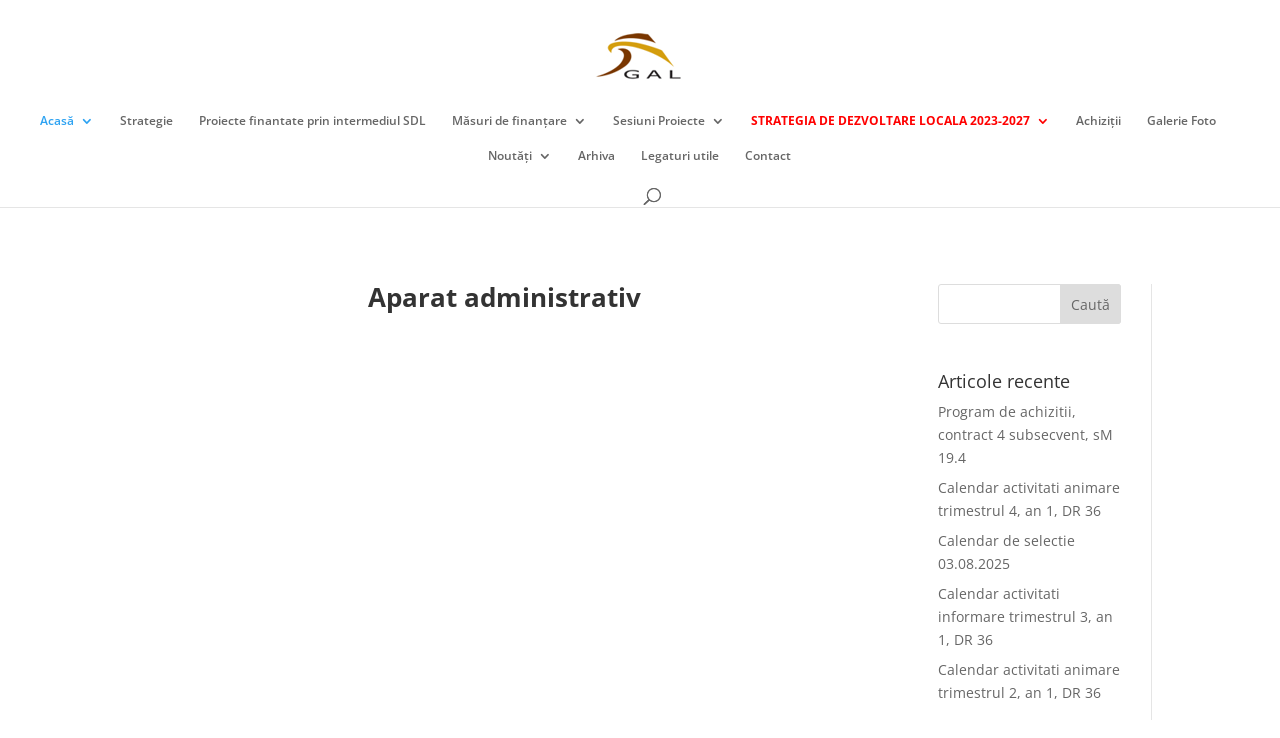

--- FILE ---
content_type: text/css
request_url: http://www.galago.ro/wp-content/et-cache/global/et-divi-customizer-global.min.css?ver=1731669098
body_size: 1382
content:
body,.et_pb_column_1_2 .et_quote_content blockquote cite,.et_pb_column_1_2 .et_link_content a.et_link_main_url,.et_pb_column_1_3 .et_quote_content blockquote cite,.et_pb_column_3_8 .et_quote_content blockquote cite,.et_pb_column_1_4 .et_quote_content blockquote cite,.et_pb_blog_grid .et_quote_content blockquote cite,.et_pb_column_1_3 .et_link_content a.et_link_main_url,.et_pb_column_3_8 .et_link_content a.et_link_main_url,.et_pb_column_1_4 .et_link_content a.et_link_main_url,.et_pb_blog_grid .et_link_content a.et_link_main_url,body .et_pb_bg_layout_light .et_pb_post p,body .et_pb_bg_layout_dark .et_pb_post p{font-size:14px}.et_pb_slide_content,.et_pb_best_value{font-size:15px}#et_search_icon:hover,.mobile_menu_bar:before,.mobile_menu_bar:after,.et_toggle_slide_menu:after,.et-social-icon a:hover,.et_pb_sum,.et_pb_pricing li a,.et_pb_pricing_table_button,.et_overlay:before,.entry-summary p.price ins,.et_pb_member_social_links a:hover,.et_pb_widget li a:hover,.et_pb_filterable_portfolio .et_pb_portfolio_filters li a.active,.et_pb_filterable_portfolio .et_pb_portofolio_pagination ul li a.active,.et_pb_gallery .et_pb_gallery_pagination ul li a.active,.wp-pagenavi span.current,.wp-pagenavi a:hover,.nav-single a,.tagged_as a,.posted_in a{color:#184ca5}.et_pb_contact_submit,.et_password_protected_form .et_submit_button,.et_pb_bg_layout_light .et_pb_newsletter_button,.comment-reply-link,.form-submit .et_pb_button,.et_pb_bg_layout_light .et_pb_promo_button,.et_pb_bg_layout_light .et_pb_more_button,.et_pb_contact p input[type="checkbox"]:checked+label i:before,.et_pb_bg_layout_light.et_pb_module.et_pb_button{color:#184ca5}.footer-widget h4{color:#184ca5}.et-search-form,.nav li ul,.et_mobile_menu,.footer-widget li:before,.et_pb_pricing li:before,blockquote{border-color:#184ca5}.et_pb_counter_amount,.et_pb_featured_table .et_pb_pricing_heading,.et_quote_content,.et_link_content,.et_audio_content,.et_pb_post_slider.et_pb_bg_layout_dark,.et_slide_in_menu_container,.et_pb_contact p input[type="radio"]:checked+label i:before{background-color:#184ca5}a{color:#184ca5}.et_secondary_nav_enabled #page-container #top-header{background-color:#184ca5!important}#et-secondary-nav li ul{background-color:#184ca5}#top-menu li a{font-size:12px}body.et_vertical_nav .container.et_search_form_container .et-search-form input{font-size:12px!important}#main-footer .footer-widget h4,#main-footer .widget_block h1,#main-footer .widget_block h2,#main-footer .widget_block h3,#main-footer .widget_block h4,#main-footer .widget_block h5,#main-footer .widget_block h6{color:#184ca5}.footer-widget li:before{border-color:#184ca5}@media only screen and (min-width:981px){.et_header_style_left #et-top-navigation,.et_header_style_split #et-top-navigation{padding:57px 0 0 0}.et_header_style_left #et-top-navigation nav>ul>li>a,.et_header_style_split #et-top-navigation nav>ul>li>a{padding-bottom:57px}.et_header_style_split .centered-inline-logo-wrap{width:114px;margin:-114px 0}.et_header_style_split .centered-inline-logo-wrap #logo{max-height:114px}.et_pb_svg_logo.et_header_style_split .centered-inline-logo-wrap #logo{height:114px}.et_header_style_centered #top-menu>li>a{padding-bottom:21px}.et_header_style_slide #et-top-navigation,.et_header_style_fullscreen #et-top-navigation{padding:48px 0 48px 0!important}.et_header_style_centered #main-header .logo_container{height:114px}.et_header_style_centered #logo{max-height:78%}.et_pb_svg_logo.et_header_style_centered #logo{height:78%}.et_fixed_nav #page-container .et-fixed-header#top-header{background-color:#184ca5!important}.et_fixed_nav #page-container .et-fixed-header#top-header #et-secondary-nav li ul{background-color:#184ca5}}@media only screen and (min-width:1350px){.et_pb_row{padding:27px 0}.et_pb_section{padding:54px 0}.single.et_pb_pagebuilder_layout.et_full_width_page .et_post_meta_wrapper{padding-top:81px}.et_pb_fullwidth_section{padding:0}}.footer-notice{font-size:70%!important;text-align:justify}#top-header{background-color:#fff;border-bottom:1px solid #CBD2D9;text-align:center}.linksubsol a{color:red!important}#main-footer{background-color:transparent!important;color:#fff!important}#top-menu li li a{width:200px;padding:4px 4px}.et_pb_fullwidth_menu .fullwidth-menu-nav>ul{padding-top:15px!important}.fullwidth-menu li>a{padding-bottom:15px}@media only screen and (min-width:981px){.home-slider,.home-slider .et_pb_container{height:622px!important}.home-slider,.home-slider .et_pb_slide{max-height:622px}.home-slider .et_pb_slide_description{position:relative;top:25%;padding-top:0!important;padding-bottom:0!important;height:auto!important}}.strategie2027 a{color:red!important;font-weight:bold}.strategie2027 a:visited{color:green!important;font-weight:bold}.strategie2027 a:hover{color:red!important;font-weight:bold}